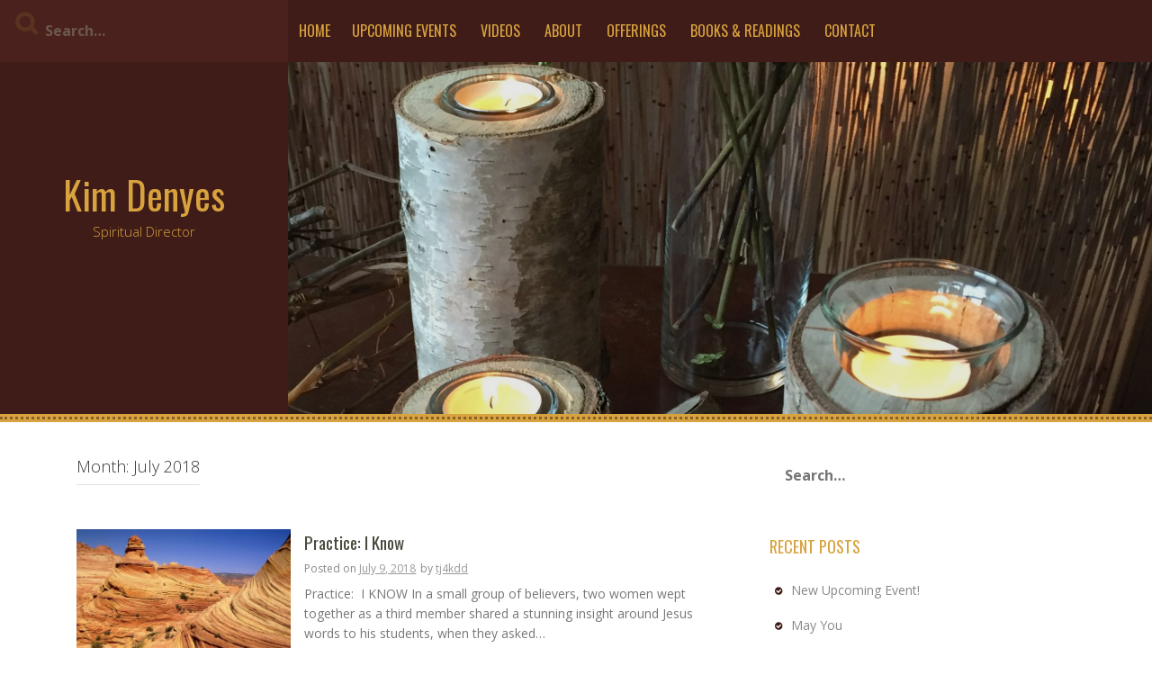

--- FILE ---
content_type: text/html; charset=UTF-8
request_url: http://kimdenyes.com/2018/07
body_size: 7932
content:
<!DOCTYPE html>
<html lang="en-US">
<head>
    <meta charset="UTF-8">
    <meta name="viewport" content="width=device-width, initial-scale=1">
    <link rel="profile" href="http://gmpg.org/xfn/11">
    <link rel="pingback" href="http://kimdenyes.com/xmlrpc.php">

    <title>July 2018 &#8211; Kim Denyes</title>
<meta name='robots' content='max-image-preview:large' />
<link rel='dns-prefetch' href='//fonts.googleapis.com' />
<link rel="alternate" type="application/rss+xml" title="Kim Denyes &raquo; Feed" href="http://kimdenyes.com/feed" />
<link rel="alternate" type="application/rss+xml" title="Kim Denyes &raquo; Comments Feed" href="http://kimdenyes.com/comments/feed" />
<script type="text/javascript">
/* <![CDATA[ */
window._wpemojiSettings = {"baseUrl":"https:\/\/s.w.org\/images\/core\/emoji\/14.0.0\/72x72\/","ext":".png","svgUrl":"https:\/\/s.w.org\/images\/core\/emoji\/14.0.0\/svg\/","svgExt":".svg","source":{"concatemoji":"http:\/\/kimdenyes.com\/wp-includes\/js\/wp-emoji-release.min.js?ver=6.4.7"}};
/*! This file is auto-generated */
!function(i,n){var o,s,e;function c(e){try{var t={supportTests:e,timestamp:(new Date).valueOf()};sessionStorage.setItem(o,JSON.stringify(t))}catch(e){}}function p(e,t,n){e.clearRect(0,0,e.canvas.width,e.canvas.height),e.fillText(t,0,0);var t=new Uint32Array(e.getImageData(0,0,e.canvas.width,e.canvas.height).data),r=(e.clearRect(0,0,e.canvas.width,e.canvas.height),e.fillText(n,0,0),new Uint32Array(e.getImageData(0,0,e.canvas.width,e.canvas.height).data));return t.every(function(e,t){return e===r[t]})}function u(e,t,n){switch(t){case"flag":return n(e,"\ud83c\udff3\ufe0f\u200d\u26a7\ufe0f","\ud83c\udff3\ufe0f\u200b\u26a7\ufe0f")?!1:!n(e,"\ud83c\uddfa\ud83c\uddf3","\ud83c\uddfa\u200b\ud83c\uddf3")&&!n(e,"\ud83c\udff4\udb40\udc67\udb40\udc62\udb40\udc65\udb40\udc6e\udb40\udc67\udb40\udc7f","\ud83c\udff4\u200b\udb40\udc67\u200b\udb40\udc62\u200b\udb40\udc65\u200b\udb40\udc6e\u200b\udb40\udc67\u200b\udb40\udc7f");case"emoji":return!n(e,"\ud83e\udef1\ud83c\udffb\u200d\ud83e\udef2\ud83c\udfff","\ud83e\udef1\ud83c\udffb\u200b\ud83e\udef2\ud83c\udfff")}return!1}function f(e,t,n){var r="undefined"!=typeof WorkerGlobalScope&&self instanceof WorkerGlobalScope?new OffscreenCanvas(300,150):i.createElement("canvas"),a=r.getContext("2d",{willReadFrequently:!0}),o=(a.textBaseline="top",a.font="600 32px Arial",{});return e.forEach(function(e){o[e]=t(a,e,n)}),o}function t(e){var t=i.createElement("script");t.src=e,t.defer=!0,i.head.appendChild(t)}"undefined"!=typeof Promise&&(o="wpEmojiSettingsSupports",s=["flag","emoji"],n.supports={everything:!0,everythingExceptFlag:!0},e=new Promise(function(e){i.addEventListener("DOMContentLoaded",e,{once:!0})}),new Promise(function(t){var n=function(){try{var e=JSON.parse(sessionStorage.getItem(o));if("object"==typeof e&&"number"==typeof e.timestamp&&(new Date).valueOf()<e.timestamp+604800&&"object"==typeof e.supportTests)return e.supportTests}catch(e){}return null}();if(!n){if("undefined"!=typeof Worker&&"undefined"!=typeof OffscreenCanvas&&"undefined"!=typeof URL&&URL.createObjectURL&&"undefined"!=typeof Blob)try{var e="postMessage("+f.toString()+"("+[JSON.stringify(s),u.toString(),p.toString()].join(",")+"));",r=new Blob([e],{type:"text/javascript"}),a=new Worker(URL.createObjectURL(r),{name:"wpTestEmojiSupports"});return void(a.onmessage=function(e){c(n=e.data),a.terminate(),t(n)})}catch(e){}c(n=f(s,u,p))}t(n)}).then(function(e){for(var t in e)n.supports[t]=e[t],n.supports.everything=n.supports.everything&&n.supports[t],"flag"!==t&&(n.supports.everythingExceptFlag=n.supports.everythingExceptFlag&&n.supports[t]);n.supports.everythingExceptFlag=n.supports.everythingExceptFlag&&!n.supports.flag,n.DOMReady=!1,n.readyCallback=function(){n.DOMReady=!0}}).then(function(){return e}).then(function(){var e;n.supports.everything||(n.readyCallback(),(e=n.source||{}).concatemoji?t(e.concatemoji):e.wpemoji&&e.twemoji&&(t(e.twemoji),t(e.wpemoji)))}))}((window,document),window._wpemojiSettings);
/* ]]> */
</script>
<style id='wp-emoji-styles-inline-css' type='text/css'>

	img.wp-smiley, img.emoji {
		display: inline !important;
		border: none !important;
		box-shadow: none !important;
		height: 1em !important;
		width: 1em !important;
		margin: 0 0.07em !important;
		vertical-align: -0.1em !important;
		background: none !important;
		padding: 0 !important;
	}
</style>
<link rel='stylesheet' id='wp-block-library-css' href='http://kimdenyes.com/wp-includes/css/dist/block-library/style.min.css?ver=6.4.7' type='text/css' media='all' />
<style id='classic-theme-styles-inline-css' type='text/css'>
/*! This file is auto-generated */
.wp-block-button__link{color:#fff;background-color:#32373c;border-radius:9999px;box-shadow:none;text-decoration:none;padding:calc(.667em + 2px) calc(1.333em + 2px);font-size:1.125em}.wp-block-file__button{background:#32373c;color:#fff;text-decoration:none}
</style>
<style id='global-styles-inline-css' type='text/css'>
body{--wp--preset--color--black: #000000;--wp--preset--color--cyan-bluish-gray: #abb8c3;--wp--preset--color--white: #ffffff;--wp--preset--color--pale-pink: #f78da7;--wp--preset--color--vivid-red: #cf2e2e;--wp--preset--color--luminous-vivid-orange: #ff6900;--wp--preset--color--luminous-vivid-amber: #fcb900;--wp--preset--color--light-green-cyan: #7bdcb5;--wp--preset--color--vivid-green-cyan: #00d084;--wp--preset--color--pale-cyan-blue: #8ed1fc;--wp--preset--color--vivid-cyan-blue: #0693e3;--wp--preset--color--vivid-purple: #9b51e0;--wp--preset--gradient--vivid-cyan-blue-to-vivid-purple: linear-gradient(135deg,rgba(6,147,227,1) 0%,rgb(155,81,224) 100%);--wp--preset--gradient--light-green-cyan-to-vivid-green-cyan: linear-gradient(135deg,rgb(122,220,180) 0%,rgb(0,208,130) 100%);--wp--preset--gradient--luminous-vivid-amber-to-luminous-vivid-orange: linear-gradient(135deg,rgba(252,185,0,1) 0%,rgba(255,105,0,1) 100%);--wp--preset--gradient--luminous-vivid-orange-to-vivid-red: linear-gradient(135deg,rgba(255,105,0,1) 0%,rgb(207,46,46) 100%);--wp--preset--gradient--very-light-gray-to-cyan-bluish-gray: linear-gradient(135deg,rgb(238,238,238) 0%,rgb(169,184,195) 100%);--wp--preset--gradient--cool-to-warm-spectrum: linear-gradient(135deg,rgb(74,234,220) 0%,rgb(151,120,209) 20%,rgb(207,42,186) 40%,rgb(238,44,130) 60%,rgb(251,105,98) 80%,rgb(254,248,76) 100%);--wp--preset--gradient--blush-light-purple: linear-gradient(135deg,rgb(255,206,236) 0%,rgb(152,150,240) 100%);--wp--preset--gradient--blush-bordeaux: linear-gradient(135deg,rgb(254,205,165) 0%,rgb(254,45,45) 50%,rgb(107,0,62) 100%);--wp--preset--gradient--luminous-dusk: linear-gradient(135deg,rgb(255,203,112) 0%,rgb(199,81,192) 50%,rgb(65,88,208) 100%);--wp--preset--gradient--pale-ocean: linear-gradient(135deg,rgb(255,245,203) 0%,rgb(182,227,212) 50%,rgb(51,167,181) 100%);--wp--preset--gradient--electric-grass: linear-gradient(135deg,rgb(202,248,128) 0%,rgb(113,206,126) 100%);--wp--preset--gradient--midnight: linear-gradient(135deg,rgb(2,3,129) 0%,rgb(40,116,252) 100%);--wp--preset--font-size--small: 13px;--wp--preset--font-size--medium: 20px;--wp--preset--font-size--large: 36px;--wp--preset--font-size--x-large: 42px;--wp--preset--spacing--20: 0.44rem;--wp--preset--spacing--30: 0.67rem;--wp--preset--spacing--40: 1rem;--wp--preset--spacing--50: 1.5rem;--wp--preset--spacing--60: 2.25rem;--wp--preset--spacing--70: 3.38rem;--wp--preset--spacing--80: 5.06rem;--wp--preset--shadow--natural: 6px 6px 9px rgba(0, 0, 0, 0.2);--wp--preset--shadow--deep: 12px 12px 50px rgba(0, 0, 0, 0.4);--wp--preset--shadow--sharp: 6px 6px 0px rgba(0, 0, 0, 0.2);--wp--preset--shadow--outlined: 6px 6px 0px -3px rgba(255, 255, 255, 1), 6px 6px rgba(0, 0, 0, 1);--wp--preset--shadow--crisp: 6px 6px 0px rgba(0, 0, 0, 1);}:where(.is-layout-flex){gap: 0.5em;}:where(.is-layout-grid){gap: 0.5em;}body .is-layout-flow > .alignleft{float: left;margin-inline-start: 0;margin-inline-end: 2em;}body .is-layout-flow > .alignright{float: right;margin-inline-start: 2em;margin-inline-end: 0;}body .is-layout-flow > .aligncenter{margin-left: auto !important;margin-right: auto !important;}body .is-layout-constrained > .alignleft{float: left;margin-inline-start: 0;margin-inline-end: 2em;}body .is-layout-constrained > .alignright{float: right;margin-inline-start: 2em;margin-inline-end: 0;}body .is-layout-constrained > .aligncenter{margin-left: auto !important;margin-right: auto !important;}body .is-layout-constrained > :where(:not(.alignleft):not(.alignright):not(.alignfull)){max-width: var(--wp--style--global--content-size);margin-left: auto !important;margin-right: auto !important;}body .is-layout-constrained > .alignwide{max-width: var(--wp--style--global--wide-size);}body .is-layout-flex{display: flex;}body .is-layout-flex{flex-wrap: wrap;align-items: center;}body .is-layout-flex > *{margin: 0;}body .is-layout-grid{display: grid;}body .is-layout-grid > *{margin: 0;}:where(.wp-block-columns.is-layout-flex){gap: 2em;}:where(.wp-block-columns.is-layout-grid){gap: 2em;}:where(.wp-block-post-template.is-layout-flex){gap: 1.25em;}:where(.wp-block-post-template.is-layout-grid){gap: 1.25em;}.has-black-color{color: var(--wp--preset--color--black) !important;}.has-cyan-bluish-gray-color{color: var(--wp--preset--color--cyan-bluish-gray) !important;}.has-white-color{color: var(--wp--preset--color--white) !important;}.has-pale-pink-color{color: var(--wp--preset--color--pale-pink) !important;}.has-vivid-red-color{color: var(--wp--preset--color--vivid-red) !important;}.has-luminous-vivid-orange-color{color: var(--wp--preset--color--luminous-vivid-orange) !important;}.has-luminous-vivid-amber-color{color: var(--wp--preset--color--luminous-vivid-amber) !important;}.has-light-green-cyan-color{color: var(--wp--preset--color--light-green-cyan) !important;}.has-vivid-green-cyan-color{color: var(--wp--preset--color--vivid-green-cyan) !important;}.has-pale-cyan-blue-color{color: var(--wp--preset--color--pale-cyan-blue) !important;}.has-vivid-cyan-blue-color{color: var(--wp--preset--color--vivid-cyan-blue) !important;}.has-vivid-purple-color{color: var(--wp--preset--color--vivid-purple) !important;}.has-black-background-color{background-color: var(--wp--preset--color--black) !important;}.has-cyan-bluish-gray-background-color{background-color: var(--wp--preset--color--cyan-bluish-gray) !important;}.has-white-background-color{background-color: var(--wp--preset--color--white) !important;}.has-pale-pink-background-color{background-color: var(--wp--preset--color--pale-pink) !important;}.has-vivid-red-background-color{background-color: var(--wp--preset--color--vivid-red) !important;}.has-luminous-vivid-orange-background-color{background-color: var(--wp--preset--color--luminous-vivid-orange) !important;}.has-luminous-vivid-amber-background-color{background-color: var(--wp--preset--color--luminous-vivid-amber) !important;}.has-light-green-cyan-background-color{background-color: var(--wp--preset--color--light-green-cyan) !important;}.has-vivid-green-cyan-background-color{background-color: var(--wp--preset--color--vivid-green-cyan) !important;}.has-pale-cyan-blue-background-color{background-color: var(--wp--preset--color--pale-cyan-blue) !important;}.has-vivid-cyan-blue-background-color{background-color: var(--wp--preset--color--vivid-cyan-blue) !important;}.has-vivid-purple-background-color{background-color: var(--wp--preset--color--vivid-purple) !important;}.has-black-border-color{border-color: var(--wp--preset--color--black) !important;}.has-cyan-bluish-gray-border-color{border-color: var(--wp--preset--color--cyan-bluish-gray) !important;}.has-white-border-color{border-color: var(--wp--preset--color--white) !important;}.has-pale-pink-border-color{border-color: var(--wp--preset--color--pale-pink) !important;}.has-vivid-red-border-color{border-color: var(--wp--preset--color--vivid-red) !important;}.has-luminous-vivid-orange-border-color{border-color: var(--wp--preset--color--luminous-vivid-orange) !important;}.has-luminous-vivid-amber-border-color{border-color: var(--wp--preset--color--luminous-vivid-amber) !important;}.has-light-green-cyan-border-color{border-color: var(--wp--preset--color--light-green-cyan) !important;}.has-vivid-green-cyan-border-color{border-color: var(--wp--preset--color--vivid-green-cyan) !important;}.has-pale-cyan-blue-border-color{border-color: var(--wp--preset--color--pale-cyan-blue) !important;}.has-vivid-cyan-blue-border-color{border-color: var(--wp--preset--color--vivid-cyan-blue) !important;}.has-vivid-purple-border-color{border-color: var(--wp--preset--color--vivid-purple) !important;}.has-vivid-cyan-blue-to-vivid-purple-gradient-background{background: var(--wp--preset--gradient--vivid-cyan-blue-to-vivid-purple) !important;}.has-light-green-cyan-to-vivid-green-cyan-gradient-background{background: var(--wp--preset--gradient--light-green-cyan-to-vivid-green-cyan) !important;}.has-luminous-vivid-amber-to-luminous-vivid-orange-gradient-background{background: var(--wp--preset--gradient--luminous-vivid-amber-to-luminous-vivid-orange) !important;}.has-luminous-vivid-orange-to-vivid-red-gradient-background{background: var(--wp--preset--gradient--luminous-vivid-orange-to-vivid-red) !important;}.has-very-light-gray-to-cyan-bluish-gray-gradient-background{background: var(--wp--preset--gradient--very-light-gray-to-cyan-bluish-gray) !important;}.has-cool-to-warm-spectrum-gradient-background{background: var(--wp--preset--gradient--cool-to-warm-spectrum) !important;}.has-blush-light-purple-gradient-background{background: var(--wp--preset--gradient--blush-light-purple) !important;}.has-blush-bordeaux-gradient-background{background: var(--wp--preset--gradient--blush-bordeaux) !important;}.has-luminous-dusk-gradient-background{background: var(--wp--preset--gradient--luminous-dusk) !important;}.has-pale-ocean-gradient-background{background: var(--wp--preset--gradient--pale-ocean) !important;}.has-electric-grass-gradient-background{background: var(--wp--preset--gradient--electric-grass) !important;}.has-midnight-gradient-background{background: var(--wp--preset--gradient--midnight) !important;}.has-small-font-size{font-size: var(--wp--preset--font-size--small) !important;}.has-medium-font-size{font-size: var(--wp--preset--font-size--medium) !important;}.has-large-font-size{font-size: var(--wp--preset--font-size--large) !important;}.has-x-large-font-size{font-size: var(--wp--preset--font-size--x-large) !important;}
.wp-block-navigation a:where(:not(.wp-element-button)){color: inherit;}
:where(.wp-block-post-template.is-layout-flex){gap: 1.25em;}:where(.wp-block-post-template.is-layout-grid){gap: 1.25em;}
:where(.wp-block-columns.is-layout-flex){gap: 2em;}:where(.wp-block-columns.is-layout-grid){gap: 2em;}
.wp-block-pullquote{font-size: 1.5em;line-height: 1.6;}
</style>
<link rel='stylesheet' id='kurama-style-css' href='http://kimdenyes.com/wp-content/themes/kurama/style.css?ver=6.4.7' type='text/css' media='all' />
<link rel='stylesheet' id='kurama-title-font-css' href='//fonts.googleapis.com/css?family=Oswald%3A100%2C300%2C400%2C700&#038;ver=6.4.7' type='text/css' media='all' />
<link rel='stylesheet' id='kurama-body-font-css' href='//fonts.googleapis.com/css?family=Open+Sans%3A100%2C300%2C400%2C700&#038;ver=6.4.7' type='text/css' media='all' />
<link rel='stylesheet' id='font-awesome-css' href='http://kimdenyes.com/wp-content/themes/kurama/assets/font-awesome/css/font-awesome.min.css?ver=6.4.7' type='text/css' media='all' />
<link rel='stylesheet' id='nivo-slider-css' href='http://kimdenyes.com/wp-content/themes/kurama/assets/css/nivo-slider.css?ver=6.4.7' type='text/css' media='all' />
<link rel='stylesheet' id='nivo-slider-skin-css' href='http://kimdenyes.com/wp-content/themes/kurama/assets/css/nivo-default/default.css?ver=6.4.7' type='text/css' media='all' />
<link rel='stylesheet' id='bootstrap-css' href='http://kimdenyes.com/wp-content/themes/kurama/assets/bootstrap/css/bootstrap.min.css?ver=6.4.7' type='text/css' media='all' />
<link rel='stylesheet' id='hover-css' href='http://kimdenyes.com/wp-content/themes/kurama/assets/css/hover.min.css?ver=6.4.7' type='text/css' media='all' />
<link rel='stylesheet' id='kurama-main-theme-style-css' href='http://kimdenyes.com/wp-content/themes/kurama/assets/theme-styles/css/default.css?ver=6.4.7' type='text/css' media='all' />
<style id='kurama-main-theme-style-inline-css' type='text/css'>
#masthead h1.site-title a { color: #d8a33e; }#masthead h2.site-description { color: #d8a33e; }
</style>
<script type="text/javascript" src="http://kimdenyes.com/wp-includes/js/jquery/jquery.min.js?ver=3.7.1" id="jquery-core-js"></script>
<script type="text/javascript" src="http://kimdenyes.com/wp-includes/js/jquery/jquery-migrate.min.js?ver=3.4.1" id="jquery-migrate-js"></script>
<script type="text/javascript" src="http://kimdenyes.com/wp-content/themes/kurama/js/custom.js?ver=6.4.7" id="kurama-custom-js-js"></script>
<link rel="https://api.w.org/" href="http://kimdenyes.com/wp-json/" /><link rel="EditURI" type="application/rsd+xml" title="RSD" href="http://kimdenyes.com/xmlrpc.php?rsd" />
<meta name="generator" content="WordPress 6.4.7" />
<style type="text/css">.recentcomments a{display:inline !important;padding:0 !important;margin:0 !important;}</style>	<style>
	#header-image {
			background-image: url(http://kimdenyes.com/wp-content/uploads/2017/02/cropped-IMG_0401-1.jpg);
			background-size: cover;
			background-position-x: center;
			background-repeat: no-repeat;
		}
	</style>	
	<link rel="icon" href="http://kimdenyes.com/wp-content/uploads/2017/02/cropped-Tree-of-LIfe-e1486162375554-32x32.jpg" sizes="32x32" />
<link rel="icon" href="http://kimdenyes.com/wp-content/uploads/2017/02/cropped-Tree-of-LIfe-e1486162375554-192x192.jpg" sizes="192x192" />
<link rel="apple-touch-icon" href="http://kimdenyes.com/wp-content/uploads/2017/02/cropped-Tree-of-LIfe-e1486162375554-180x180.jpg" />
<meta name="msapplication-TileImage" content="http://kimdenyes.com/wp-content/uploads/2017/02/cropped-Tree-of-LIfe-e1486162375554-270x270.jpg" />
</head>
<body class="archive date">
<div id="page" class="hfeed site">
	<a class="skip-link screen-reader-text" href="#content">Skip to content</a>
	
	<div id="jumbosearch">
    <span class="fa fa-remove closeicon"></span>
    <div class="form">
        <form role="search" method="get" class="search-form" action="http://kimdenyes.com/">
    <label>
        <input type="search" class="search-field"
            placeholder="Search&hellip;"
            value="" name="s"
            title="Search for:" />
    </label>
</form>    </div>
</div>		<div class="head-full">
		
		<div id='top-bar-wrapper'>
    <div id="top-bar">

        <div id="search-form" class="col-md-3 col-sm-12">
            <form role="search" method="get" class="search-form" action="http://kimdenyes.com/">
    <label>
        <input type="search" class="search-field"
            placeholder="Search&hellip;"
            value="" name="s"
            title="Search for:" />
    </label>
</form>        </div>

        <div id="top-menu" class="col-md-9 col-sm-12 title-font">
    <div class="menu"><ul>
<li ><a href="http://kimdenyes.com/">Home</a></li><li class="page_item page-item-60"><a href="http://kimdenyes.com/upcoming-events">Upcoming Events</a></li>
<li class="page_item page-item-320"><a href="http://kimdenyes.com/videos">Videos</a></li>
<li class="page_item page-item-22"><a href="http://kimdenyes.com/about">About</a></li>
<li class="page_item page-item-24"><a href="http://kimdenyes.com/offerings">Offerings</a></li>
<li class="page_item page-item-26"><a href="http://kimdenyes.com/books-readings">Books &#038; Readings</a></li>
<li class="page_item page-item-49"><a href="http://kimdenyes.com/contact">Contact</a></li>
</ul></div>
</div>

    </div>
</div>
		<div id="head" class="container-fluid">
			<header id="masthead" class="site-header col-md-3 col-sm-5 col-xs-12" role="banner">
    <div class="site-branding">
                    <div class="site-logo">
                            </div>
                <div id="text-title-desc">
            <h1 class="site-title title-font"><a href="http://kimdenyes.com/" rel="home">Kim Denyes</a></h1>
            <h2 class="site-description">Spiritual Director</h2>
        </div>
    </div>

    <div id="social-icons">
            </div>

</header><!-- #masthead -->
			<div id="header-image" class="col-md-9 col-sm-7 col-xs-12">
    </div>
		</div>

	</div>
	<div id="featured-area-1">
<div class="container-fluid">
</div><!--.container-->
</div>	
	<div class="mega-container">
		<div id="content" class="site-content container">
	<div id="primary" class="content-area col-md-8">
		<main id="main" class="site-main" role="main">

		
			<header class="page-header">
				<h1 class="page-title">Month: <span>July 2018</span></h1>			</header><!-- .page-header -->

						
				
<article id="post-83" class="col-md-12 col-sm-12 grid post-83 post type-post status-publish format-standard has-post-thumbnail hentry category-uncategorized">

		<div class="featured-thumb col-md-4 col-sm-4">
				
				<a href="http://kimdenyes.com/practice-i-know" title="Practice: I Know"><img width="481" height="340" src="http://kimdenyes.com/wp-content/uploads/2018/07/colorado-plateau_897_600x450-542x383.jpg" class="attachment-kurama-pop-thumb size-kurama-pop-thumb wp-post-image" alt="Practice: I Know" decoding="async" fetchpriority="high" /></a>
					</div><!--.featured-thumb-->
			
		<div class="out-thumb col-md-8 col-sm-8">
			<header class="entry-header">
				<h3 class="entry-title title-font"><a class="hvr-underline-reveal" href="http://kimdenyes.com/practice-i-know" rel="bookmark">Practice: I Know</a></h3>
				<div class="postedon"><span class="posted-on">Posted on <a href="http://kimdenyes.com/practice-i-know" rel="bookmark"><time class="entry-date published" datetime="2018-07-09T09:59:03-04:00">July 9, 2018</time><time class="updated" datetime="2018-07-09T10:06:44-04:00">July 9, 2018</time></a></span><span class="byline"> by <span class="author vcard"><a class="url fn n" href="http://kimdenyes.com/author/tj4kdd">tj4kdd</a></span></span></div>
				<span class="entry-excerpt"><p>Practice:  I KNOW In a small group of believers, two women wept together as a third member shared a stunning insight around Jesus words to his students, when they asked&#8230;</p>
</span>
				<span class="readmore"><a class="hvr-underline-from-center" href="http://kimdenyes.com/practice-i-know">Read More</a></span>
			</header><!-- .entry-header -->
		</div><!--.out-thumb-->
			
		
		
</article><!-- #post-## -->
			
			
		
		</main><!-- #main -->
	</div><!-- #primary -->

<div id="secondary" class="widget-area col-md-4" role="complementary">
	<aside id="search-2" class="widget widget_search"><form role="search" method="get" class="search-form" action="http://kimdenyes.com/">
    <label>
        <input type="search" class="search-field"
            placeholder="Search&hellip;"
            value="" name="s"
            title="Search for:" />
    </label>
</form></aside>
		<aside id="recent-posts-2" class="widget widget_recent_entries">
		<h3 class="widget-title title-font">Recent Posts</h3>
		<ul>
											<li>
					<a href="http://kimdenyes.com/new-upcoming-event">New Upcoming Event!</a>
									</li>
											<li>
					<a href="http://kimdenyes.com/may-you">May You</a>
									</li>
											<li>
					<a href="http://kimdenyes.com/what-makes-a-christian-a-christian">What makes a Christian a Christian?</a>
									</li>
											<li>
					<a href="http://kimdenyes.com/the-woman-who-touched-the-hem">The Woman Who Touched the Hem</a>
									</li>
											<li>
					<a href="http://kimdenyes.com/without-a-prayer-life">Without a Prayer Life&#8230;</a>
									</li>
					</ul>

		</aside><aside id="recent-comments-2" class="widget widget_recent_comments"><h3 class="widget-title title-font">Recent Comments</h3><ul id="recentcomments"><li class="recentcomments"><span class="comment-author-link">Victoria Aitchison</span> on <a href="http://kimdenyes.com/four-hundred-and-ninety-times#comment-163">Four-Hundred and Ninety Times</a></li><li class="recentcomments"><span class="comment-author-link"><a href="http://protectoresauditivos.com/wp-includes/" class="url" rel="ugc external nofollow">Rory Sack</a></span> on <a href="http://kimdenyes.com/four-hundred-and-ninety-times#comment-162">Four-Hundred and Ninety Times</a></li><li class="recentcomments"><span class="comment-author-link">John Drinkard</span> on <a href="http://kimdenyes.com/four-hundred-and-ninety-times#comment-161">Four-Hundred and Ninety Times</a></li><li class="recentcomments"><span class="comment-author-link"><a href="http://beautimet.com/wp-content/languages/" class="url" rel="ugc external nofollow">Aurea Bonaventura</a></span> on <a href="http://kimdenyes.com/four-hundred-and-ninety-times#comment-160">Four-Hundred and Ninety Times</a></li><li class="recentcomments"><span class="comment-author-link">Shirley Denyes</span> on <a href="http://kimdenyes.com/practice-steadfastness#comment-5">Practice Steadfastness</a></li></ul></aside><aside id="archives-2" class="widget widget_archive"><h3 class="widget-title title-font">Archives</h3>
			<ul>
					<li><a href='http://kimdenyes.com/2024/02'>February 2024</a></li>
	<li><a href='http://kimdenyes.com/2023/11'>November 2023</a></li>
	<li><a href='http://kimdenyes.com/2022/04'>April 2022</a></li>
	<li><a href='http://kimdenyes.com/2022/03'>March 2022</a></li>
	<li><a href='http://kimdenyes.com/2021/08'>August 2021</a></li>
	<li><a href='http://kimdenyes.com/2021/07'>July 2021</a></li>
	<li><a href='http://kimdenyes.com/2021/06'>June 2021</a></li>
	<li><a href='http://kimdenyes.com/2021/05'>May 2021</a></li>
	<li><a href='http://kimdenyes.com/2021/04'>April 2021</a></li>
	<li><a href='http://kimdenyes.com/2021/03'>March 2021</a></li>
	<li><a href='http://kimdenyes.com/2021/02'>February 2021</a></li>
	<li><a href='http://kimdenyes.com/2020/11'>November 2020</a></li>
	<li><a href='http://kimdenyes.com/2020/10'>October 2020</a></li>
	<li><a href='http://kimdenyes.com/2020/09'>September 2020</a></li>
	<li><a href='http://kimdenyes.com/2020/08'>August 2020</a></li>
	<li><a href='http://kimdenyes.com/2020/07'>July 2020</a></li>
	<li><a href='http://kimdenyes.com/2020/06'>June 2020</a></li>
	<li><a href='http://kimdenyes.com/2020/05'>May 2020</a></li>
	<li><a href='http://kimdenyes.com/2020/04'>April 2020</a></li>
	<li><a href='http://kimdenyes.com/2020/03'>March 2020</a></li>
	<li><a href='http://kimdenyes.com/2020/02'>February 2020</a></li>
	<li><a href='http://kimdenyes.com/2020/01'>January 2020</a></li>
	<li><a href='http://kimdenyes.com/2019/12'>December 2019</a></li>
	<li><a href='http://kimdenyes.com/2019/11'>November 2019</a></li>
	<li><a href='http://kimdenyes.com/2019/10'>October 2019</a></li>
	<li><a href='http://kimdenyes.com/2019/08'>August 2019</a></li>
	<li><a href='http://kimdenyes.com/2019/05'>May 2019</a></li>
	<li><a href='http://kimdenyes.com/2018/11'>November 2018</a></li>
	<li><a href='http://kimdenyes.com/2018/07' aria-current="page">July 2018</a></li>
	<li><a href='http://kimdenyes.com/2018/04'>April 2018</a></li>
	<li><a href='http://kimdenyes.com/2018/03'>March 2018</a></li>
	<li><a href='http://kimdenyes.com/2017/02'>February 2017</a></li>
			</ul>

			</aside><aside id="categories-2" class="widget widget_categories"><h3 class="widget-title title-font">Categories</h3>
			<ul>
					<li class="cat-item cat-item-1"><a href="http://kimdenyes.com/category/uncategorized">Uncategorized</a>
</li>
			</ul>

			</aside><aside id="meta-2" class="widget widget_meta"><h3 class="widget-title title-font">Meta</h3>
		<ul>
						<li><a href="http://kimdenyes.com/wp-login.php">Log in</a></li>
			<li><a href="http://kimdenyes.com/feed">Entries feed</a></li>
			<li><a href="http://kimdenyes.com/comments/feed">Comments feed</a></li>

			<li><a href="https://wordpress.org/">WordPress.org</a></li>
		</ul>

		</aside></div><!-- #secondary -->

		</div><!-- #content -->
	
	</div><!--.mega-container-->

<nav id="site-navigation" class="main-navigation" role="navigation">
    <div class="container">
        <div class="menu"><ul>
<li ><a href="http://kimdenyes.com/">Home</a></li><li class="page_item page-item-60"><a href="http://kimdenyes.com/upcoming-events">Upcoming Events</a></li>
<li class="page_item page-item-320"><a href="http://kimdenyes.com/videos">Videos</a></li>
<li class="page_item page-item-22"><a href="http://kimdenyes.com/about">About</a></li>
<li class="page_item page-item-24"><a href="http://kimdenyes.com/offerings">Offerings</a></li>
<li class="page_item page-item-26"><a href="http://kimdenyes.com/books-readings">Books &#038; Readings</a></li>
<li class="page_item page-item-49"><a href="http://kimdenyes.com/contact">Contact</a></li>
</ul></div>
    </div>
</nav><!-- #site-navigation -->

 
	<footer id="colophon" class="site-footer" role="contentinfo">
		<div class="site-info container">
			Theme Designed by <a target="blank" href="http://inkhive.com/" rel="designer">InkHive.com</a>.			<span class="sep"></span>
			&copy; 2026 Kim Denyes. All Rights Reserved. 		</div><!-- .site-info -->
	</footer><!-- #colophon -->
	
</div><!-- #page -->


<script type="text/javascript" src="http://kimdenyes.com/wp-content/themes/kurama/js/navigation.js?ver=20120206" id="kurama-navigation-js"></script>
<script type="text/javascript" src="http://kimdenyes.com/wp-content/themes/kurama/js/external.js?ver=20120206" id="kurama-externaljs-js"></script>
<script type="text/javascript" src="http://kimdenyes.com/wp-content/themes/kurama/js/skip-link-focus-fix.js?ver=20130115" id="kurama-skip-link-focus-fix-js"></script>

</body>
</html>
